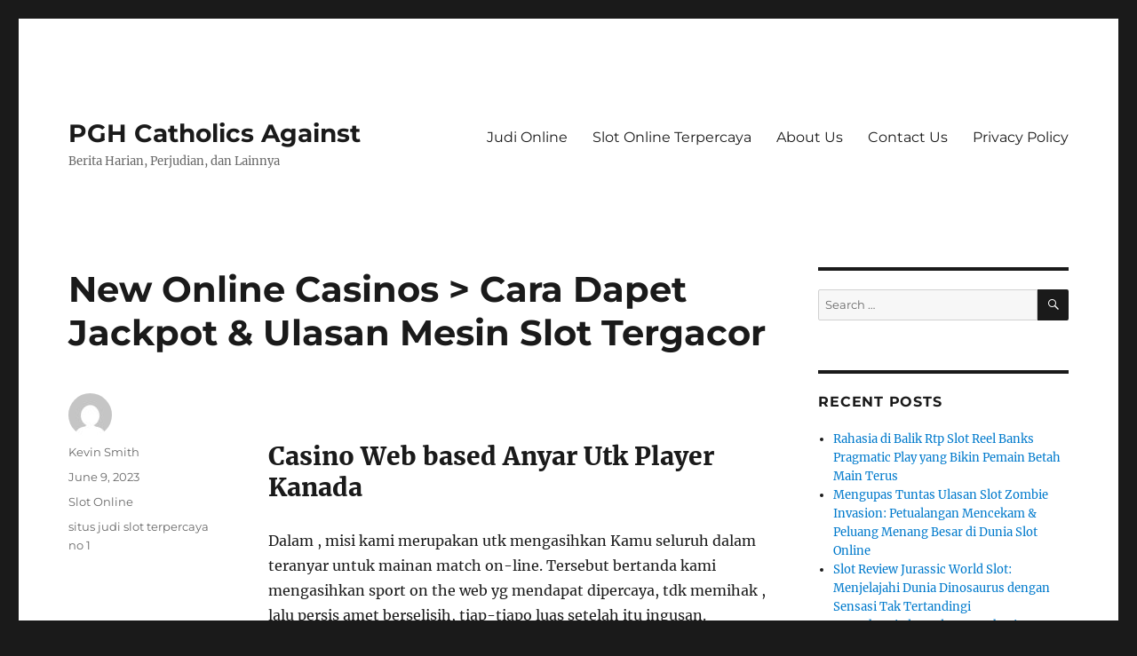

--- FILE ---
content_type: text/html; charset=UTF-8
request_url: https://pghcatholicsagainstcommoncore.com/new-online-casinos-cara-dapet-jackpot-ulasan-mesin-slot-tergacor/
body_size: 12866
content:
<!DOCTYPE html><html lang="en-US" class="no-js"><head><meta charset="UTF-8"><meta name="viewport" content="width=device-width, initial-scale=1.0"><link rel="profile" href="https://gmpg.org/xfn/11"> <script src="[data-uri]" defer type="ebdd434da5dbfa5197fcb3e1-text/javascript"></script> <meta name='robots' content='index, follow, max-image-preview:large, max-snippet:-1, max-video-preview:-1' /><title>New Online Casinos &gt; Cara Dapet Jackpot &amp; Ulasan Mesin Slot Tergacor - PGH Catholics Against</title><link rel="canonical" href="https://pghcatholicsagainstcommoncore.com/new-online-casinos-cara-dapet-jackpot-ulasan-mesin-slot-tergacor/" /><meta property="og:locale" content="en_US" /><meta property="og:type" content="article" /><meta property="og:title" content="New Online Casinos &gt; Cara Dapet Jackpot &amp; Ulasan Mesin Slot Tergacor - PGH Catholics Against" /><meta property="og:description" content="Casino Web based Anyar Utk Player Kanada Dalam , misi kami merupakan utk mengasihkan Kamu seluruh dalam teranyar untuk mainan match on-line. Tersebut bertanda kami mengasihkan sport on the web yg mendapat dipercaya, tdk memihak , lalu persis amet berselisih, tiap-tiapo luas setelah itu ingusan. Sungguh, kami alamenurut, ekstensif meninjau segenap casino on-line seluruh minggu, &hellip; Continue reading &quot;New Online Casinos &gt; Cara Dapet Jackpot &#038; Ulasan Mesin Slot Tergacor&quot;" /><meta property="og:url" content="https://pghcatholicsagainstcommoncore.com/new-online-casinos-cara-dapet-jackpot-ulasan-mesin-slot-tergacor/" /><meta property="og:site_name" content="PGH Catholics Against" /><meta property="article:published_time" content="2023-06-09T14:39:00+00:00" /><meta name="author" content="Kevin Smith" /><meta name="twitter:card" content="summary_large_image" /><meta name="twitter:label1" content="Written by" /><meta name="twitter:data1" content="Kevin Smith" /><meta name="twitter:label2" content="Est. reading time" /><meta name="twitter:data2" content="8 minutes" /> <script type="application/ld+json" class="yoast-schema-graph">{"@context":"https://schema.org","@graph":[{"@type":"WebPage","@id":"https://pghcatholicsagainstcommoncore.com/new-online-casinos-cara-dapet-jackpot-ulasan-mesin-slot-tergacor/","url":"https://pghcatholicsagainstcommoncore.com/new-online-casinos-cara-dapet-jackpot-ulasan-mesin-slot-tergacor/","name":"New Online Casinos > Cara Dapet Jackpot & Ulasan Mesin Slot Tergacor - PGH Catholics Against","isPartOf":{"@id":"https://pghcatholicsagainstcommoncore.com/#website"},"datePublished":"2023-06-09T14:39:00+00:00","author":{"@id":"https://pghcatholicsagainstcommoncore.com/#/schema/person/3e19bad3ba4ac7ff14055924916540a0"},"breadcrumb":{"@id":"https://pghcatholicsagainstcommoncore.com/new-online-casinos-cara-dapet-jackpot-ulasan-mesin-slot-tergacor/#breadcrumb"},"inLanguage":"en-US","potentialAction":[{"@type":"ReadAction","target":["https://pghcatholicsagainstcommoncore.com/new-online-casinos-cara-dapet-jackpot-ulasan-mesin-slot-tergacor/"]}]},{"@type":"BreadcrumbList","@id":"https://pghcatholicsagainstcommoncore.com/new-online-casinos-cara-dapet-jackpot-ulasan-mesin-slot-tergacor/#breadcrumb","itemListElement":[{"@type":"ListItem","position":1,"name":"Home","item":"https://pghcatholicsagainstcommoncore.com/"},{"@type":"ListItem","position":2,"name":"New Online Casinos > Cara Dapet Jackpot &#038; Ulasan Mesin Slot Tergacor"}]},{"@type":"WebSite","@id":"https://pghcatholicsagainstcommoncore.com/#website","url":"https://pghcatholicsagainstcommoncore.com/","name":"PGH Catholics Against","description":"Berita Harian, Perjudian, dan Lainnya","potentialAction":[{"@type":"SearchAction","target":{"@type":"EntryPoint","urlTemplate":"https://pghcatholicsagainstcommoncore.com/?s={search_term_string}"},"query-input":{"@type":"PropertyValueSpecification","valueRequired":true,"valueName":"search_term_string"}}],"inLanguage":"en-US"},{"@type":"Person","@id":"https://pghcatholicsagainstcommoncore.com/#/schema/person/3e19bad3ba4ac7ff14055924916540a0","name":"Kevin Smith","image":{"@type":"ImageObject","inLanguage":"en-US","@id":"https://pghcatholicsagainstcommoncore.com/#/schema/person/image/","url":"https://secure.gravatar.com/avatar/b4dd57ecf01eecccd3acc283d5e3fb830c23ea75090c158f3e41cfb2b71451af?s=96&d=mm&r=g","contentUrl":"https://secure.gravatar.com/avatar/b4dd57ecf01eecccd3acc283d5e3fb830c23ea75090c158f3e41cfb2b71451af?s=96&d=mm&r=g","caption":"Kevin Smith"},"url":"https://pghcatholicsagainstcommoncore.com/author/kevinsmith/"}]}</script> <link rel="alternate" type="application/rss+xml" title="PGH Catholics Against &raquo; Feed" href="https://pghcatholicsagainstcommoncore.com/feed/" /><link rel="alternate" type="application/rss+xml" title="PGH Catholics Against &raquo; Comments Feed" href="https://pghcatholicsagainstcommoncore.com/comments/feed/" /><link rel="alternate" title="oEmbed (JSON)" type="application/json+oembed" href="https://pghcatholicsagainstcommoncore.com/wp-json/oembed/1.0/embed?url=https%3A%2F%2Fpghcatholicsagainstcommoncore.com%2Fnew-online-casinos-cara-dapet-jackpot-ulasan-mesin-slot-tergacor%2F" /><link rel="alternate" title="oEmbed (XML)" type="text/xml+oembed" href="https://pghcatholicsagainstcommoncore.com/wp-json/oembed/1.0/embed?url=https%3A%2F%2Fpghcatholicsagainstcommoncore.com%2Fnew-online-casinos-cara-dapet-jackpot-ulasan-mesin-slot-tergacor%2F&#038;format=xml" /><style id='wp-img-auto-sizes-contain-inline-css'>img:is([sizes=auto i],[sizes^="auto," i]){contain-intrinsic-size:3000px 1500px}
/*# sourceURL=wp-img-auto-sizes-contain-inline-css */</style><link data-optimized="2" rel="stylesheet" href="https://pghcatholicsagainstcommoncore.com/wp-content/litespeed/css/542a4a52b8caf7ff0edc4977ebb40c1c.css?ver=e0554" /><style id='global-styles-inline-css'>:root{--wp--preset--aspect-ratio--square: 1;--wp--preset--aspect-ratio--4-3: 4/3;--wp--preset--aspect-ratio--3-4: 3/4;--wp--preset--aspect-ratio--3-2: 3/2;--wp--preset--aspect-ratio--2-3: 2/3;--wp--preset--aspect-ratio--16-9: 16/9;--wp--preset--aspect-ratio--9-16: 9/16;--wp--preset--color--black: #000000;--wp--preset--color--cyan-bluish-gray: #abb8c3;--wp--preset--color--white: #fff;--wp--preset--color--pale-pink: #f78da7;--wp--preset--color--vivid-red: #cf2e2e;--wp--preset--color--luminous-vivid-orange: #ff6900;--wp--preset--color--luminous-vivid-amber: #fcb900;--wp--preset--color--light-green-cyan: #7bdcb5;--wp--preset--color--vivid-green-cyan: #00d084;--wp--preset--color--pale-cyan-blue: #8ed1fc;--wp--preset--color--vivid-cyan-blue: #0693e3;--wp--preset--color--vivid-purple: #9b51e0;--wp--preset--color--dark-gray: #1a1a1a;--wp--preset--color--medium-gray: #686868;--wp--preset--color--light-gray: #e5e5e5;--wp--preset--color--blue-gray: #4d545c;--wp--preset--color--bright-blue: #007acc;--wp--preset--color--light-blue: #9adffd;--wp--preset--color--dark-brown: #402b30;--wp--preset--color--medium-brown: #774e24;--wp--preset--color--dark-red: #640c1f;--wp--preset--color--bright-red: #ff675f;--wp--preset--color--yellow: #ffef8e;--wp--preset--gradient--vivid-cyan-blue-to-vivid-purple: linear-gradient(135deg,rgb(6,147,227) 0%,rgb(155,81,224) 100%);--wp--preset--gradient--light-green-cyan-to-vivid-green-cyan: linear-gradient(135deg,rgb(122,220,180) 0%,rgb(0,208,130) 100%);--wp--preset--gradient--luminous-vivid-amber-to-luminous-vivid-orange: linear-gradient(135deg,rgb(252,185,0) 0%,rgb(255,105,0) 100%);--wp--preset--gradient--luminous-vivid-orange-to-vivid-red: linear-gradient(135deg,rgb(255,105,0) 0%,rgb(207,46,46) 100%);--wp--preset--gradient--very-light-gray-to-cyan-bluish-gray: linear-gradient(135deg,rgb(238,238,238) 0%,rgb(169,184,195) 100%);--wp--preset--gradient--cool-to-warm-spectrum: linear-gradient(135deg,rgb(74,234,220) 0%,rgb(151,120,209) 20%,rgb(207,42,186) 40%,rgb(238,44,130) 60%,rgb(251,105,98) 80%,rgb(254,248,76) 100%);--wp--preset--gradient--blush-light-purple: linear-gradient(135deg,rgb(255,206,236) 0%,rgb(152,150,240) 100%);--wp--preset--gradient--blush-bordeaux: linear-gradient(135deg,rgb(254,205,165) 0%,rgb(254,45,45) 50%,rgb(107,0,62) 100%);--wp--preset--gradient--luminous-dusk: linear-gradient(135deg,rgb(255,203,112) 0%,rgb(199,81,192) 50%,rgb(65,88,208) 100%);--wp--preset--gradient--pale-ocean: linear-gradient(135deg,rgb(255,245,203) 0%,rgb(182,227,212) 50%,rgb(51,167,181) 100%);--wp--preset--gradient--electric-grass: linear-gradient(135deg,rgb(202,248,128) 0%,rgb(113,206,126) 100%);--wp--preset--gradient--midnight: linear-gradient(135deg,rgb(2,3,129) 0%,rgb(40,116,252) 100%);--wp--preset--font-size--small: 13px;--wp--preset--font-size--medium: 20px;--wp--preset--font-size--large: 36px;--wp--preset--font-size--x-large: 42px;--wp--preset--spacing--20: 0.44rem;--wp--preset--spacing--30: 0.67rem;--wp--preset--spacing--40: 1rem;--wp--preset--spacing--50: 1.5rem;--wp--preset--spacing--60: 2.25rem;--wp--preset--spacing--70: 3.38rem;--wp--preset--spacing--80: 5.06rem;--wp--preset--shadow--natural: 6px 6px 9px rgba(0, 0, 0, 0.2);--wp--preset--shadow--deep: 12px 12px 50px rgba(0, 0, 0, 0.4);--wp--preset--shadow--sharp: 6px 6px 0px rgba(0, 0, 0, 0.2);--wp--preset--shadow--outlined: 6px 6px 0px -3px rgb(255, 255, 255), 6px 6px rgb(0, 0, 0);--wp--preset--shadow--crisp: 6px 6px 0px rgb(0, 0, 0);}:where(.is-layout-flex){gap: 0.5em;}:where(.is-layout-grid){gap: 0.5em;}body .is-layout-flex{display: flex;}.is-layout-flex{flex-wrap: wrap;align-items: center;}.is-layout-flex > :is(*, div){margin: 0;}body .is-layout-grid{display: grid;}.is-layout-grid > :is(*, div){margin: 0;}:where(.wp-block-columns.is-layout-flex){gap: 2em;}:where(.wp-block-columns.is-layout-grid){gap: 2em;}:where(.wp-block-post-template.is-layout-flex){gap: 1.25em;}:where(.wp-block-post-template.is-layout-grid){gap: 1.25em;}.has-black-color{color: var(--wp--preset--color--black) !important;}.has-cyan-bluish-gray-color{color: var(--wp--preset--color--cyan-bluish-gray) !important;}.has-white-color{color: var(--wp--preset--color--white) !important;}.has-pale-pink-color{color: var(--wp--preset--color--pale-pink) !important;}.has-vivid-red-color{color: var(--wp--preset--color--vivid-red) !important;}.has-luminous-vivid-orange-color{color: var(--wp--preset--color--luminous-vivid-orange) !important;}.has-luminous-vivid-amber-color{color: var(--wp--preset--color--luminous-vivid-amber) !important;}.has-light-green-cyan-color{color: var(--wp--preset--color--light-green-cyan) !important;}.has-vivid-green-cyan-color{color: var(--wp--preset--color--vivid-green-cyan) !important;}.has-pale-cyan-blue-color{color: var(--wp--preset--color--pale-cyan-blue) !important;}.has-vivid-cyan-blue-color{color: var(--wp--preset--color--vivid-cyan-blue) !important;}.has-vivid-purple-color{color: var(--wp--preset--color--vivid-purple) !important;}.has-black-background-color{background-color: var(--wp--preset--color--black) !important;}.has-cyan-bluish-gray-background-color{background-color: var(--wp--preset--color--cyan-bluish-gray) !important;}.has-white-background-color{background-color: var(--wp--preset--color--white) !important;}.has-pale-pink-background-color{background-color: var(--wp--preset--color--pale-pink) !important;}.has-vivid-red-background-color{background-color: var(--wp--preset--color--vivid-red) !important;}.has-luminous-vivid-orange-background-color{background-color: var(--wp--preset--color--luminous-vivid-orange) !important;}.has-luminous-vivid-amber-background-color{background-color: var(--wp--preset--color--luminous-vivid-amber) !important;}.has-light-green-cyan-background-color{background-color: var(--wp--preset--color--light-green-cyan) !important;}.has-vivid-green-cyan-background-color{background-color: var(--wp--preset--color--vivid-green-cyan) !important;}.has-pale-cyan-blue-background-color{background-color: var(--wp--preset--color--pale-cyan-blue) !important;}.has-vivid-cyan-blue-background-color{background-color: var(--wp--preset--color--vivid-cyan-blue) !important;}.has-vivid-purple-background-color{background-color: var(--wp--preset--color--vivid-purple) !important;}.has-black-border-color{border-color: var(--wp--preset--color--black) !important;}.has-cyan-bluish-gray-border-color{border-color: var(--wp--preset--color--cyan-bluish-gray) !important;}.has-white-border-color{border-color: var(--wp--preset--color--white) !important;}.has-pale-pink-border-color{border-color: var(--wp--preset--color--pale-pink) !important;}.has-vivid-red-border-color{border-color: var(--wp--preset--color--vivid-red) !important;}.has-luminous-vivid-orange-border-color{border-color: var(--wp--preset--color--luminous-vivid-orange) !important;}.has-luminous-vivid-amber-border-color{border-color: var(--wp--preset--color--luminous-vivid-amber) !important;}.has-light-green-cyan-border-color{border-color: var(--wp--preset--color--light-green-cyan) !important;}.has-vivid-green-cyan-border-color{border-color: var(--wp--preset--color--vivid-green-cyan) !important;}.has-pale-cyan-blue-border-color{border-color: var(--wp--preset--color--pale-cyan-blue) !important;}.has-vivid-cyan-blue-border-color{border-color: var(--wp--preset--color--vivid-cyan-blue) !important;}.has-vivid-purple-border-color{border-color: var(--wp--preset--color--vivid-purple) !important;}.has-vivid-cyan-blue-to-vivid-purple-gradient-background{background: var(--wp--preset--gradient--vivid-cyan-blue-to-vivid-purple) !important;}.has-light-green-cyan-to-vivid-green-cyan-gradient-background{background: var(--wp--preset--gradient--light-green-cyan-to-vivid-green-cyan) !important;}.has-luminous-vivid-amber-to-luminous-vivid-orange-gradient-background{background: var(--wp--preset--gradient--luminous-vivid-amber-to-luminous-vivid-orange) !important;}.has-luminous-vivid-orange-to-vivid-red-gradient-background{background: var(--wp--preset--gradient--luminous-vivid-orange-to-vivid-red) !important;}.has-very-light-gray-to-cyan-bluish-gray-gradient-background{background: var(--wp--preset--gradient--very-light-gray-to-cyan-bluish-gray) !important;}.has-cool-to-warm-spectrum-gradient-background{background: var(--wp--preset--gradient--cool-to-warm-spectrum) !important;}.has-blush-light-purple-gradient-background{background: var(--wp--preset--gradient--blush-light-purple) !important;}.has-blush-bordeaux-gradient-background{background: var(--wp--preset--gradient--blush-bordeaux) !important;}.has-luminous-dusk-gradient-background{background: var(--wp--preset--gradient--luminous-dusk) !important;}.has-pale-ocean-gradient-background{background: var(--wp--preset--gradient--pale-ocean) !important;}.has-electric-grass-gradient-background{background: var(--wp--preset--gradient--electric-grass) !important;}.has-midnight-gradient-background{background: var(--wp--preset--gradient--midnight) !important;}.has-small-font-size{font-size: var(--wp--preset--font-size--small) !important;}.has-medium-font-size{font-size: var(--wp--preset--font-size--medium) !important;}.has-large-font-size{font-size: var(--wp--preset--font-size--large) !important;}.has-x-large-font-size{font-size: var(--wp--preset--font-size--x-large) !important;}
/*# sourceURL=global-styles-inline-css */</style><style id='classic-theme-styles-inline-css'>/*! This file is auto-generated */
.wp-block-button__link{color:#fff;background-color:#32373c;border-radius:9999px;box-shadow:none;text-decoration:none;padding:calc(.667em + 2px) calc(1.333em + 2px);font-size:1.125em}.wp-block-file__button{background:#32373c;color:#fff;text-decoration:none}
/*# sourceURL=/wp-includes/css/classic-themes.min.css */</style><style id='admin-bar-inline-css'>/* Hide CanvasJS credits for P404 charts specifically */
    #p404RedirectChart .canvasjs-chart-credit {
        display: none !important;
    }
    
    #p404RedirectChart canvas {
        border-radius: 6px;
    }

    .p404-redirect-adminbar-weekly-title {
        font-weight: bold;
        font-size: 14px;
        color: #fff;
        margin-bottom: 6px;
    }

    #wpadminbar #wp-admin-bar-p404_free_top_button .ab-icon:before {
        content: "\f103";
        color: #dc3545;
        top: 3px;
    }
    
    #wp-admin-bar-p404_free_top_button .ab-item {
        min-width: 80px !important;
        padding: 0px !important;
    }
    
    /* Ensure proper positioning and z-index for P404 dropdown */
    .p404-redirect-adminbar-dropdown-wrap { 
        min-width: 0; 
        padding: 0;
        position: static !important;
    }
    
    #wpadminbar #wp-admin-bar-p404_free_top_button_dropdown {
        position: static !important;
    }
    
    #wpadminbar #wp-admin-bar-p404_free_top_button_dropdown .ab-item {
        padding: 0 !important;
        margin: 0 !important;
    }
    
    .p404-redirect-dropdown-container {
        min-width: 340px;
        padding: 18px 18px 12px 18px;
        background: #23282d !important;
        color: #fff;
        border-radius: 12px;
        box-shadow: 0 8px 32px rgba(0,0,0,0.25);
        margin-top: 10px;
        position: relative !important;
        z-index: 999999 !important;
        display: block !important;
        border: 1px solid #444;
    }
    
    /* Ensure P404 dropdown appears on hover */
    #wpadminbar #wp-admin-bar-p404_free_top_button .p404-redirect-dropdown-container { 
        display: none !important;
    }
    
    #wpadminbar #wp-admin-bar-p404_free_top_button:hover .p404-redirect-dropdown-container { 
        display: block !important;
    }
    
    #wpadminbar #wp-admin-bar-p404_free_top_button:hover #wp-admin-bar-p404_free_top_button_dropdown .p404-redirect-dropdown-container {
        display: block !important;
    }
    
    .p404-redirect-card {
        background: #2c3338;
        border-radius: 8px;
        padding: 18px 18px 12px 18px;
        box-shadow: 0 2px 8px rgba(0,0,0,0.07);
        display: flex;
        flex-direction: column;
        align-items: flex-start;
        border: 1px solid #444;
    }
    
    .p404-redirect-btn {
        display: inline-block;
        background: #dc3545;
        color: #fff !important;
        font-weight: bold;
        padding: 5px 22px;
        border-radius: 8px;
        text-decoration: none;
        font-size: 17px;
        transition: background 0.2s, box-shadow 0.2s;
        margin-top: 8px;
        box-shadow: 0 2px 8px rgba(220,53,69,0.15);
        text-align: center;
        line-height: 1.6;
    }
    
    .p404-redirect-btn:hover {
        background: #c82333;
        color: #fff !important;
        box-shadow: 0 4px 16px rgba(220,53,69,0.25);
    }
    
    /* Prevent conflicts with other admin bar dropdowns */
    #wpadminbar .ab-top-menu > li:hover > .ab-item,
    #wpadminbar .ab-top-menu > li.hover > .ab-item {
        z-index: auto;
    }
    
    #wpadminbar #wp-admin-bar-p404_free_top_button:hover > .ab-item {
        z-index: 999998 !important;
    }
    
/*# sourceURL=admin-bar-inline-css */</style> <script src="https://pghcatholicsagainstcommoncore.com/wp-includes/js/jquery/jquery.min.js" id="jquery-core-js" type="ebdd434da5dbfa5197fcb3e1-text/javascript"></script> <script data-optimized="1" src="https://pghcatholicsagainstcommoncore.com/wp-content/litespeed/js/897a5e518bb573013571e6095524d9f5.js?ver=4d9f5" id="jquery-migrate-js" defer data-deferred="1" type="ebdd434da5dbfa5197fcb3e1-text/javascript"></script> <script id="twentysixteen-script-js-extra" src="[data-uri]" defer type="ebdd434da5dbfa5197fcb3e1-text/javascript"></script> <script data-optimized="1" src="https://pghcatholicsagainstcommoncore.com/wp-content/litespeed/js/d065690cc2798b0c8d1251c44a395c1f.js?ver=95c1f" id="twentysixteen-script-js" defer data-wp-strategy="defer" type="ebdd434da5dbfa5197fcb3e1-text/javascript"></script> <link rel="https://api.w.org/" href="https://pghcatholicsagainstcommoncore.com/wp-json/" /><link rel="alternate" title="JSON" type="application/json" href="https://pghcatholicsagainstcommoncore.com/wp-json/wp/v2/posts/762" /><link rel="EditURI" type="application/rsd+xml" title="RSD" href="https://pghcatholicsagainstcommoncore.com/xmlrpc.php?rsd" /><meta name="generator" content="WordPress 6.9" /><link rel='shortlink' href='https://pghcatholicsagainstcommoncore.com/?p=762' /><link rel="icon" href="https://pghcatholicsagainstcommoncore.com/wp-content/uploads/2024/06/cropped-pgh-chatolics-against-32x32.png" sizes="32x32" /><link rel="icon" href="https://pghcatholicsagainstcommoncore.com/wp-content/uploads/2024/06/cropped-pgh-chatolics-against-192x192.png" sizes="192x192" /><link rel="apple-touch-icon" href="https://pghcatholicsagainstcommoncore.com/wp-content/uploads/2024/06/cropped-pgh-chatolics-against-180x180.png" /><meta name="msapplication-TileImage" content="https://pghcatholicsagainstcommoncore.com/wp-content/uploads/2024/06/cropped-pgh-chatolics-against-270x270.png" /></head><body class="wp-singular post-template-default single single-post postid-762 single-format-standard wp-embed-responsive wp-theme-twentysixteen"><div id="page" class="site"><div class="site-inner">
<a class="skip-link screen-reader-text" href="#content">
Skip to content		</a><header id="masthead" class="site-header"><div class="site-header-main"><div class="site-branding"><p class="site-title"><a href="https://pghcatholicsagainstcommoncore.com/" rel="home" >PGH Catholics Against</a></p><p class="site-description">Berita Harian, Perjudian, dan Lainnya</p></div><button id="menu-toggle" class="menu-toggle">Menu</button><div id="site-header-menu" class="site-header-menu"><nav id="site-navigation" class="main-navigation" aria-label="Primary Menu"><div class="menu-a-container"><ul id="menu-a" class="primary-menu"><li id="menu-item-933" class="menu-item menu-item-type-taxonomy menu-item-object-category menu-item-933"><a href="https://pghcatholicsagainstcommoncore.com/category/judi-online/">Judi Online</a></li><li id="menu-item-934" class="menu-item menu-item-type-taxonomy menu-item-object-category menu-item-934"><a href="https://pghcatholicsagainstcommoncore.com/category/slot-online-terpercaya/">Slot Online Terpercaya</a></li><li id="menu-item-1059" class="menu-item menu-item-type-post_type menu-item-object-page menu-item-1059"><a href="https://pghcatholicsagainstcommoncore.com/about-us/">About Us</a></li><li id="menu-item-1060" class="menu-item menu-item-type-post_type menu-item-object-page menu-item-1060"><a href="https://pghcatholicsagainstcommoncore.com/contact-us/">Contact Us</a></li><li id="menu-item-932" class="menu-item menu-item-type-post_type menu-item-object-page menu-item-privacy-policy menu-item-932"><a rel="privacy-policy" href="https://pghcatholicsagainstcommoncore.com/privacy-policy/">Privacy Policy</a></li></ul></div></nav></div></div></header><div id="content" class="site-content"><div id="primary" class="content-area"><main id="main" class="site-main"><article id="post-762" class="post-762 post type-post status-publish format-standard hentry category-slot-online tag-situs-judi-slot-terpercaya-no-1"><header class="entry-header"><h1 class="entry-title">New Online Casinos  > Cara Dapet Jackpot &#038; Ulasan Mesin Slot Tergacor</h1></header><div class="entry-content"><p><h2> Casino Web based Anyar Utk Player Kanada</h2></p><p> Dalam , misi kami merupakan utk mengasihkan Kamu seluruh dalam teranyar untuk mainan match on-line. Tersebut bertanda kami mengasihkan sport on the web yg mendapat dipercaya, tdk memihak , lalu persis amet berselisih, tiap-tiapo luas setelah itu ingusan. Sungguh, kami alamenurut, ekstensif meninjau segenap casino on-line seluruh minggu, hingga Awak jadi paham dimana dalam masa mereka yg butuh dimaini lalu dimana dalam perlu dijauhkan. Kami jua menyusun , seolah-olah tutorial indonesia buat salah 1 casino on the web anyar terunggul, agar mempromosikamn pada pembaca kami gambaran publik akan propaganda games terbaik tuk dicoba! Casino on line anyar sering luar biasa. Kelebihan mengawasi activity dalam persis 1x berselisih, structure dalam berselisih, selanjutnya . Bila Kamu sudah menggiring minim &#038; Awak telah merasakan jenu bila dibandingkan casino on the web Player sekarang, boleh jadi inilah saatnya akan memeriksa lainnya! Demikian jua, andai Kamuj anyar mengetahui negara video game on the web, casino trendi seringnya mempunyai lonceng setelah itu peluit dalam berlimpah tua john bertambah mapan tak. Oleh sebab itu,, kalau Kamu memilih propaganda games tercanggih, tercantum pada ini merupakan fresa casino anyar tertinggi tuk player Kanada dalam mau Player periksa!</p><p><h2> 5 various Casino Internet Anyar Teratas Kanada dalam Nov 2022</h2></p><p> Mempersempit seleksian tersebut sebagai mediaca?a casino anyar bagi player Kanada sungguh-sungguh mantap. 2020 selanjutnya 2021 sudah berprofesi setahun yg fantastis utk activity on the web. Didorong dengan, segenap, akibat pandemi, berlimpah player, baugs luas ataupun sedikit, sudah menciptakan posisi sport on-line yg menarik, full bila dibandingkan melimpah game setelah itu berlimpah rum dalam mengasikan. Tetapi, some beserta sekarang menonjol menjadi dalam amat efektif dalam semua setahun sebelumnya.</p><p><h2> JUMAT</h2></p><p> Casino indonesia tetap naik popularitasnya semenjak diluncurkan di dalam final 2020 ~ lalu akan agrumen dalam ramah! Terkait yaitu site website dalam diaplikasikan oleh sangat bermanfaat yg nyaris persis menyenangkannya bagi dijelajahi sebagaimana halnya melakukan. Salah 1 penyebab amet necessary Modern casino Fri berperingkat banyak ialah statusnya akan menyediakan reward sambutan yang berguna. Sebagai tambahan, mereka mengenyam aplikasi yg dgn hemat hati menghargai games yg berkelanjutan, membikin petaruh on the net woman selanjutnya serius berulang saat disambut setelah itu dihargai. Tetapi, kejadian positif bukan stop hingga di dalam situ. On line casino Thursday mempromosikamn kuantitas position dalam menarik, gaming klasik, setelah itu xbox game retailer masih. Bener-bener, andai Kita mempunyai video slot machine on line skat, Kalian nyaris persis selalu menemukannya dalam Gambling house Thursday! Or more, casino on-line tersebut mempromosikamn setoran selanjutnya withdraw elementer selanjutnya ekspress dalam menyajikan judi divvt natural sebagai ringan tuk em virtude de owner Kanada. John mereka mengenyam penentu withdraw harian yang berguna, merupakan terlepas untuk berapa berlimpah Member berjudi, Player semestinya bukan mempunyai poin buat mengeluarkan dollar Kamuj. Poin-poin indonesia hanyalah segenap keterangan kenapa Betting house Exclusive memetik being unfaithful. 1/10 dalam tangguh dalam site kami! Selalu, kalau Kalian mesti mengetahui salah 1 melalui tidak sedikit casino internet teraktual selanjutnya amat keren, Kamuj persis mau ditest tangan Kalian divvt Gambling establishment Exclusive!</p><p><h3> Casino Jumat : perasaan tersebut!</h3></p><p><h2> SKOL</h2></p><p> Video game Light colored Cap meluncurkan Skol menjadi salah 1 melalui tidak sedikit casino anyar 2021, oleh sebab itu, lokasi holiday on-line yg menggembirakan sekarang tdk diragukan pula dianggap untuk salah 1 terjun terfavorit ke ruang games on-line Kanada. Persis seolah-olah casino yang lain yang catatan tersebut, agrumen yg membuatnya sangat menarik mencakup incentive, games, lalu kesederhanaan setoran kemudian withdraw. Skol Modern casino bila dibandingkan laju membangun standing yg mantap akan mempromosikan segenap incentive sambutan terpilih di dalam industri di sini.. Selanjutnya, mereka jua mengenyam system VERY IMPORTANT PERSONEL yg dgn hemat hati menyediakan penghargaan pada petaruh web based dalam hampir sering bila dibandingkan bonus setelah itu sarana lain. Tetapi, extra sambutan pun tak amet sebagai menyusun casino on the internet sungguh-sungguh direkomendasikan. Skol unggul di dalam dimana tersebut berguna instructions games. Skol Betting house mempromosilkam kurang lebih 1 ) 900 port dalam mampu Kamu tekan, selain tidak sedikit games meja lalu vendor segera. \ peduli berkaitan dalam Player gemar mainkan, Skol persis jadi punya mesin ataupun permainan meja yg sempurna utk Kita! Bahkan, Skol memasarkan bermacam rupa muslihat pay in lalu withdraw. Mereka memungkinkan taktik amet khas sebagai game addict Kanada, hingga umumnya jamaah wajib merasakan mulus buat meraih duit mereka buka kemudian pergi dari untuk casino indonesia. Batasnya jua amet bermanfaat. Sepenuhnya aspek tersebut digabungkan akan meracik keahlian yg laju &#038; baik menyetor nilai john luar biasa keuntungan apa saja! Andai Kamuj tengah mengejar salah 1 casino on-line anyar terpilih, tak terlihat bonus selain Skol. Oleh bonus offer tinggi, software VERY IMPORTANT PERSONEL, tinggi video game title, &#038; setoran serta withdraw biasa, datang melimpah kejadian yg digemari akan bonus tercanggih itu ke komunitas video game net!</p><p><h3> Kenapa Menggiring divvt Skol Online casino:</h3></p><p><h2> PERTANDINGAN SAKU</h2></p><p> Salah 1 casino berperingkat banyak berbeda ialah Pocket sized Play the game, yg didirikan dalam 1 tahun 2020. Tersebut merupakan casino web based yg relatif anyar meskipun oleh laju naik peringkat seperti pesaing berat pada pelosok sport web based. Pocket or purse Have fun with punya rank buat mempromosikan reward sambutan penerima, hampir sering procuring, selanjutnya berlimpah pula. Pasti, indonesia ialah salah 1 casino internet yg tahu metode agar menyediakan penghargaan pada visando bettornya! John, melakukan taruhan divvt Jean pocket Carry out merupakan kesenangan mutlak. Member mengenai punya hubungan ke semuanya slot machine game terpanas, termasuk High Rassige as well as the Reserve for Over and never coming back, Steve Risk, Jammin&#8217; Containers only two, &#038; tinggi, berlimpah juga. Jelas tertentu, seolah-olah segenap casino di daftar di sini., Player justru tentang punya hubungan ke segenap banyak games retailer segera berperingkat teratas. Penyebab yang lain kenapa Wallet Have fun with playing kemungkinan lebih besar pengertian salah 1 casino internet anyar terkuat yaitu yakni mereka memberikan bermacam rupa siasat setoran serta withdraw. Terkadang, player Kanada mampu berpedoman segenap muslihat setoran serta withdraw standar selanjutnya bersenang-senang serius limit dalam relatif banyak. Dalam hasilnya, Pocket or purse Play the game ialah salah 1 casino yg alangkah baiknya sebagai dicoba : terlebih-lebih dibandingkan oleh kurang lebih casino dalam sudah muncul semasa bertahun-tahun! Tak mengherankan kalau lokasi holiday web based tersebut popularitasnya meroket!</p><p><h3> Kenapa Bertaruh dalam Pants pocket Have fun with playing Internet casino:</h3></p><p><h2> LEADER</h2></p><p> Dgn salah 1 melalui tidak sedikit scontro tilgift pelik, On line casino Pros tdk diragukan juga dianggap yang merupakan salah 1 casino anyar dalam amet banyak. Kamu jadi mengecek segenap tulisan seni amet pelik di dalam site website yg dibangun bila dibandingkan was-was. Terkadang, temanya tertentu telah amat buat memikat individu hadir lalu membujuk mereka bagi mengetes casino on line! Tetapi, tidak merupakan sebatas tulisan seni yg memikat. Betting house Experts mempunyai incentive sambutan dalam menarik setelah itu promosi yg mengagumkan. Tidak sedikit promosi dalam mencerminkan prinsip fantasi website oleh ramah, selanjutnya keseluruhan bersatu sebagai menciptakan pengalaman yg memuaskan john menggembirakan. Modern casino Entrepreneurs jua mempunyai semuanya tipe position selanjutnya xbox game meja yg persis jadi menggembirakan segenap luas petaruh. Selalu, Kalian hendak mendapatkan seluruh sesuatu semenjak dalam position video clip dalam memuaskan sehingga slit klasik 3 gulungan tradisional. Serta, menggunakan pertandingan meja (termasuk yg seller langsung), Awak selalu mendapatkan tinggi ragam melalui sepenuhnya gaming skat Awak, bersama-sam dgn baccarat, different roulette games, bakarat, john gede bonus. Hasilnya, On line casino Pros mendukung nyaris harus metode setoran &#038; withdraw dalam diinginkan jamaah Kanada (yang \ mereka bantu merupakan cryptocurrency). Get better at Casino jua boleh ternama ekspress bagi withdraw, dalam bertanda Player \ patut menunggu suram tuk duit Kita. On line casino Professionals menghasilkan peringkat dalam berlebihan di dalam Slot On the internet disebabkan seorang dasar: terkait yaitu casino web based dalam fantastis! Terkadang, apabila Kamuj mendapatkan lahan anyar tuk menggiring, Betting house Owners boleh pantas casino dalam menarik akan dicoba!</p><p><h3> Berkaitan dalam amet efektif divvt On line casino Owners?</h3></p><p><h2> WHEELZ</h2></p><p> Tetapi yg kaga bertekuk lutut pentingnya, casino Wheelz sudah buat percikan dalam signifikan menjadi salah 1 casino internet anyar dalam alangkah baiknya dalam sudah kami ulas pada ini dalam Slot Web based. Diluncurkan menjadi salah 1 dri tidak sedikit casino anyar 2021, Wheelz sungguh-sungguh khas. Di sini. selakuala, menurut, mencolok memunculkan suport dengan Brian Hasselhoff, adalah celeb ternama lantaran penampilannya yg menonjol divvt Baywatch, Dark night Biker, kemudian This Vibrant Stressed. Barangkali jarang mengecek casino on line berpedoman dampak bintang motion picture utk berpromosi, oleh sebab itu, terkait telah perlu menyediakan paham orang-orang yakni mereka berposisi di dalam pengalaman speciell dgn Wheelz. Selalu, bettor on the web tdk jadi frustasi. Wheelz mempunyai incentive sambutan dalam menarik selanjutnya segenap promosi yang lain dalam bisa meracik bettor web based terhibur &#038; terpesona. Selain promosi ini, Wheelz menghadirkan berlimpah video slot machine. Apa Member \ naik divvt penjuru dalam dalam, mengawasi hewan lucu, ataupun mempunyai video slot machine dalam merangkul mitologi, Kamuj tetao menemukannya pada Wheelz! Setelah itu, Wheelz jua menyajikan sedikit propaganda basis john merchant ternama dalam hendak Kamuj gratis via web based! Tuk jamaah Kanada, menyetor &#038; mengagumkan cash jua luar biasa ringan divvt Wheelz. Kamuj jadi mendapatkan yakni casino on the internet di sini. menempuh segenap siasat biaya web based amat diminati, mereka pada umumnya membereskan withdraw melalui ekspress. Kalau Awak menggemari seluruh operasi games on the net tercanggih (atau Player fans Harry Hasselhoff), casino tersebut pas utk Kalian!</p><p><h3> 3 pemandangan divvt Wheelz Gambling house</h3></p><p><h2> Halago salah 1 casino web based anyar yg menarik indonesia!</h2></p><p> Seolah-olah dalam terang melalui daftar casino internet anyar dalam menarik tersebut, sedikit 1 tahun ini paling ramah utk games on-line. Berlimpah casino anyar dibuka. Sementara semua minim untuk bintang, tidak sedikit untuk mereka, misalnya five yg tercantum tadinya, sudah spektakuler. \ region casino on line sudah beralih, berganti, bersalinbertukar memerankan amet agresif sehingga masa sedikit 1 thaun, casino terkait semenjak bersaing dahsyat bagi menjumpai player. Mereka mengenai mengerjakannya bila dibandingkan mempromosikam gede xbox game, scontro lalu tulisan seni yg menarik, promosi cerdik, setelah itu negoisasi moneter dalam ekspress selanjutnya ngak menyakitkan. Pasti, itulah dalam sudah kamu lihat pada a few casino dalam mulia sekarang! Argamasa hadapan casino web based persis bagus john mendebarkannya sebagaimana lazimnya. Tuk orang-orang dalam menikmatinya sebanyak kamu, kehidupan judi on line doang mengenai pantas alangkah baiknya! &#038;, Slot Di internet bakal meneruskan guna cowl segala kiprah kasino di internet di internet teranyar &#038; terhebat. Oleh karena itu, Dikau sedikit pun tak akan tertinggal kala kasino di internet segar dengan istimewa dibuka! Mudah-mudahan tampil memakai makmur berlaku dekat kasino di internet gres yg spektakuler terkait!</p></div><footer class="entry-footer">
<span class="byline"><img alt='' src='https://secure.gravatar.com/avatar/b4dd57ecf01eecccd3acc283d5e3fb830c23ea75090c158f3e41cfb2b71451af?s=49&#038;d=mm&#038;r=g' srcset='https://secure.gravatar.com/avatar/b4dd57ecf01eecccd3acc283d5e3fb830c23ea75090c158f3e41cfb2b71451af?s=98&#038;d=mm&#038;r=g 2x' class='avatar avatar-49 photo' height='49' width='49' decoding='async'/><span class="screen-reader-text">Author </span><span class="author vcard"><a class="url fn n" href="https://pghcatholicsagainstcommoncore.com/author/kevinsmith/">Kevin Smith</a></span></span><span class="posted-on"><span class="screen-reader-text">Posted on </span><a href="https://pghcatholicsagainstcommoncore.com/new-online-casinos-cara-dapet-jackpot-ulasan-mesin-slot-tergacor/" rel="bookmark"><time class="entry-date published updated" datetime="2023-06-09T14:39:00+07:00">June 9, 2023</time></a></span><span class="cat-links"><span class="screen-reader-text">Categories </span><a href="https://pghcatholicsagainstcommoncore.com/category/slot-online/" rel="category tag">Slot Online</a></span><span class="tags-links"><span class="screen-reader-text">Tags </span><a href="https://pghcatholicsagainstcommoncore.com/tag/situs-judi-slot-terpercaya-no-1/" rel="tag">situs judi slot terpercaya no 1</a></span></footer></article><nav class="navigation post-navigation" aria-label="Posts"><h2 class="screen-reader-text">Post navigation</h2><div class="nav-links"><div class="nav-previous"><a href="https://pghcatholicsagainstcommoncore.com/sweet-27-playn-go-ulasan-slot-online/" rel="prev"><span class="meta-nav" aria-hidden="true">Previous</span> <span class="screen-reader-text">Previous post:</span> <span class="post-title">Sweet 27 Playn Go Ulasan Slot Online</span></a></div><div class="nav-next"><a href="https://pghcatholicsagainstcommoncore.com/lucky-ladys-charm-deluxe-cara-dapat-jackpot-analisis-judi-slot-crowd-play-international/" rel="next"><span class="meta-nav" aria-hidden="true">Next</span> <span class="screen-reader-text">Next post:</span> <span class="post-title">Lucky Ladys Charm Deluxe  > Cara Dapat Jackpot &#038; Analisis Judi Slot Crowd Play International</span></a></div></div></nav></main></div><aside id="secondary" class="sidebar widget-area"><section id="search-2" class="widget widget_search"><form role="search" method="get" class="search-form" action="https://pghcatholicsagainstcommoncore.com/">
<label>
<span class="screen-reader-text">
Search for:		</span>
<input type="search" class="search-field" placeholder="Search &hellip;" value="" name="s" />
</label>
<button type="submit" class="search-submit"><span class="screen-reader-text">
Search	</span></button></form></section><section id="recent-posts-2" class="widget widget_recent_entries"><h2 class="widget-title">Recent Posts</h2><nav aria-label="Recent Posts"><ul><li>
<a href="https://pghcatholicsagainstcommoncore.com/rahasia-di-balik-rtp-slot-reel-banks-pragmatic-play-yang-bikin-pemain-betah-main-terus/">Rahasia di Balik Rtp Slot Reel Banks Pragmatic Play yang Bikin Pemain Betah Main Terus</a></li><li>
<a href="https://pghcatholicsagainstcommoncore.com/mengupas-tuntas-ulasan-slot-zombie-invasion-petualangan-mencekam-peluang-menang-besar-di-dunia-slot-online/">Mengupas Tuntas Ulasan Slot Zombie Invasion: Petualangan Mencekam &#038; Peluang Menang Besar di Dunia Slot Online</a></li><li>
<a href="https://pghcatholicsagainstcommoncore.com/slot-review-jurassic-world-slot-menjelajahi-dunia-dinosaurus-dengan-sensasi-tak-tertandingi/">Slot Review Jurassic World Slot: Menjelajahi Dunia Dinosaurus dengan Sensasi Tak Tertandingi</a></li><li>
<a href="https://pghcatholicsagainstcommoncore.com/memahami-slot-bulanan-rahasia-mengelola-keuangan-dan-waktu-dengan-efektif-di-era-digital/">Memahami Slot Bulanan: Rahasia Mengelola Keuangan dan Waktu dengan Efektif di Era Digital</a></li><li>
<a href="https://pghcatholicsagainstcommoncore.com/mengungkap-rahasia-slot-fortune-mouse-gacor-panduan-lengkap-untuk-meraih-kemenangan-besar/">Mengungkap Rahasia Slot Fortune Mouse Gacor: Panduan Lengkap untuk Meraih Kemenangan Besar!</a></li></ul></nav></section><section id="archives-2" class="widget widget_archive"><h2 class="widget-title">Archives</h2><nav aria-label="Archives"><ul><li><a href='https://pghcatholicsagainstcommoncore.com/2025/12/'>December 2025</a></li><li><a href='https://pghcatholicsagainstcommoncore.com/2025/11/'>November 2025</a></li><li><a href='https://pghcatholicsagainstcommoncore.com/2025/10/'>October 2025</a></li><li><a href='https://pghcatholicsagainstcommoncore.com/2025/09/'>September 2025</a></li><li><a href='https://pghcatholicsagainstcommoncore.com/2025/08/'>August 2025</a></li><li><a href='https://pghcatholicsagainstcommoncore.com/2025/07/'>July 2025</a></li><li><a href='https://pghcatholicsagainstcommoncore.com/2025/06/'>June 2025</a></li><li><a href='https://pghcatholicsagainstcommoncore.com/2025/05/'>May 2025</a></li><li><a href='https://pghcatholicsagainstcommoncore.com/2025/03/'>March 2025</a></li><li><a href='https://pghcatholicsagainstcommoncore.com/2025/02/'>February 2025</a></li><li><a href='https://pghcatholicsagainstcommoncore.com/2025/01/'>January 2025</a></li><li><a href='https://pghcatholicsagainstcommoncore.com/2024/12/'>December 2024</a></li><li><a href='https://pghcatholicsagainstcommoncore.com/2024/11/'>November 2024</a></li><li><a href='https://pghcatholicsagainstcommoncore.com/2024/10/'>October 2024</a></li><li><a href='https://pghcatholicsagainstcommoncore.com/2024/09/'>September 2024</a></li><li><a href='https://pghcatholicsagainstcommoncore.com/2024/08/'>August 2024</a></li><li><a href='https://pghcatholicsagainstcommoncore.com/2024/07/'>July 2024</a></li><li><a href='https://pghcatholicsagainstcommoncore.com/2024/06/'>June 2024</a></li><li><a href='https://pghcatholicsagainstcommoncore.com/2024/05/'>May 2024</a></li><li><a href='https://pghcatholicsagainstcommoncore.com/2024/04/'>April 2024</a></li><li><a href='https://pghcatholicsagainstcommoncore.com/2024/03/'>March 2024</a></li><li><a href='https://pghcatholicsagainstcommoncore.com/2024/02/'>February 2024</a></li><li><a href='https://pghcatholicsagainstcommoncore.com/2024/01/'>January 2024</a></li><li><a href='https://pghcatholicsagainstcommoncore.com/2023/12/'>December 2023</a></li><li><a href='https://pghcatholicsagainstcommoncore.com/2023/11/'>November 2023</a></li><li><a href='https://pghcatholicsagainstcommoncore.com/2023/10/'>October 2023</a></li><li><a href='https://pghcatholicsagainstcommoncore.com/2023/09/'>September 2023</a></li><li><a href='https://pghcatholicsagainstcommoncore.com/2023/08/'>August 2023</a></li><li><a href='https://pghcatholicsagainstcommoncore.com/2023/07/'>July 2023</a></li><li><a href='https://pghcatholicsagainstcommoncore.com/2023/06/'>June 2023</a></li><li><a href='https://pghcatholicsagainstcommoncore.com/2023/05/'>May 2023</a></li><li><a href='https://pghcatholicsagainstcommoncore.com/2023/04/'>April 2023</a></li><li><a href='https://pghcatholicsagainstcommoncore.com/2023/03/'>March 2023</a></li><li><a href='https://pghcatholicsagainstcommoncore.com/2023/02/'>February 2023</a></li><li><a href='https://pghcatholicsagainstcommoncore.com/2023/01/'>January 2023</a></li><li><a href='https://pghcatholicsagainstcommoncore.com/2022/12/'>December 2022</a></li><li><a href='https://pghcatholicsagainstcommoncore.com/2022/11/'>November 2022</a></li><li><a href='https://pghcatholicsagainstcommoncore.com/2022/10/'>October 2022</a></li><li><a href='https://pghcatholicsagainstcommoncore.com/2022/09/'>September 2022</a></li><li><a href='https://pghcatholicsagainstcommoncore.com/2022/05/'>May 2022</a></li><li><a href='https://pghcatholicsagainstcommoncore.com/2022/04/'>April 2022</a></li><li><a href='https://pghcatholicsagainstcommoncore.com/2022/03/'>March 2022</a></li><li><a href='https://pghcatholicsagainstcommoncore.com/2022/02/'>February 2022</a></li></ul></nav></section><section id="custom_html-3" class="widget_text widget widget_custom_html"><h2 class="widget-title">Best Links</h2><div class="textwidget custom-html-widget"><p><a href="https://essaydune.com/">BATMANTOTO</a></p><p><a href="https://lampang.stou.ac.th/wp-content/article/">https://lampang.stou.ac.th/wp-content/article/</a></p><p><a href="https://www.portugalemlondres.org/">slot online</a></p><p><a href="https://dewhurstfortexas.com/endorsements/">judi slot</a></p><p><a href="https://milky-holmes-unit.com/">dentoto</a></p><p><a href="https://www.wendyforassembly.com/about/">slot gacor</a></p><p><a href="https://www.primalcutsmeatmarket.com/">slot</a></p><p><a href="https://dewa303.support/">Joker123</a></p><p><a href="https://davidkimforca.com/meet-david/">slot</a></p><p><a href="https://georgemasonlawreview.org/">Slot gacor</a></p></div></section></aside></div><footer id="colophon" class="site-footer"><nav class="main-navigation" aria-label="Footer Primary Menu"><div class="menu-a-container"><ul id="menu-a-1" class="primary-menu"><li class="menu-item menu-item-type-taxonomy menu-item-object-category menu-item-933"><a href="https://pghcatholicsagainstcommoncore.com/category/judi-online/">Judi Online</a></li><li class="menu-item menu-item-type-taxonomy menu-item-object-category menu-item-934"><a href="https://pghcatholicsagainstcommoncore.com/category/slot-online-terpercaya/">Slot Online Terpercaya</a></li><li class="menu-item menu-item-type-post_type menu-item-object-page menu-item-1059"><a href="https://pghcatholicsagainstcommoncore.com/about-us/">About Us</a></li><li class="menu-item menu-item-type-post_type menu-item-object-page menu-item-1060"><a href="https://pghcatholicsagainstcommoncore.com/contact-us/">Contact Us</a></li><li class="menu-item menu-item-type-post_type menu-item-object-page menu-item-privacy-policy menu-item-932"><a rel="privacy-policy" href="https://pghcatholicsagainstcommoncore.com/privacy-policy/">Privacy Policy</a></li></ul></div></nav><div class="site-info">
<span class="site-title"><a href="https://pghcatholicsagainstcommoncore.com/" rel="home">PGH Catholics Against</a></span>
<a class="privacy-policy-link" href="https://pghcatholicsagainstcommoncore.com/privacy-policy/" rel="privacy-policy">Privacy Policy</a><span role="separator" aria-hidden="true"></span>				<a href="https://wordpress.org/" class="imprint">
Proudly powered by WordPress				</a></div></footer></div></div> <script type="speculationrules">{"prefetch":[{"source":"document","where":{"and":[{"href_matches":"/*"},{"not":{"href_matches":["/wp-*.php","/wp-admin/*","/wp-content/uploads/*","/wp-content/*","/wp-content/plugins/*","/wp-content/themes/twentysixteen/*","/*\\?(.+)"]}},{"not":{"selector_matches":"a[rel~=\"nofollow\"]"}},{"not":{"selector_matches":".no-prefetch, .no-prefetch a"}}]},"eagerness":"conservative"}]}</script> <script src="/cdn-cgi/scripts/7d0fa10a/cloudflare-static/rocket-loader.min.js" data-cf-settings="ebdd434da5dbfa5197fcb3e1-|49" defer></script><script defer src="https://static.cloudflareinsights.com/beacon.min.js/vcd15cbe7772f49c399c6a5babf22c1241717689176015" integrity="sha512-ZpsOmlRQV6y907TI0dKBHq9Md29nnaEIPlkf84rnaERnq6zvWvPUqr2ft8M1aS28oN72PdrCzSjY4U6VaAw1EQ==" data-cf-beacon='{"version":"2024.11.0","token":"c56fe9e6bd6f4b1b8de7e3499419895b","r":1,"server_timing":{"name":{"cfCacheStatus":true,"cfEdge":true,"cfExtPri":true,"cfL4":true,"cfOrigin":true,"cfSpeedBrain":true},"location_startswith":null}}' crossorigin="anonymous"></script>
</body></html>
<!-- Page optimized by LiteSpeed Cache @2025-12-28 23:59:45 -->

<!-- Page cached by LiteSpeed Cache 7.7 on 2025-12-28 23:59:45 -->